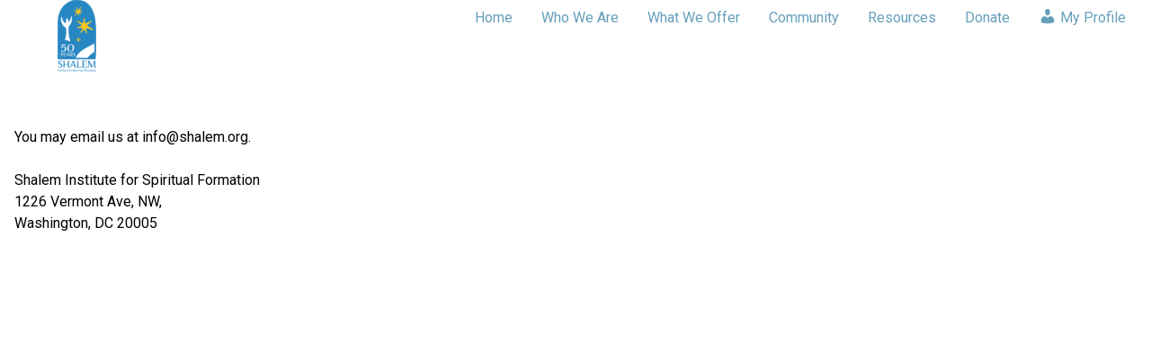

--- FILE ---
content_type: text/html; charset=UTF-8
request_url: https://shalem.org/contact-us/
body_size: 9846
content:
<!DOCTYPE html PUBLIC "-//W3C//DTD XHTML 1.0 Transitional//EN" "http://www.w3.org/TR/xhtml1/DTD/xhtml1-transitional.dtd"><html xmlns="http://www.w3.org/1999/xhtml" lang="en-US"><head profile="http://gmpg.org/xfn/11"><meta http-equiv="Content-Type" content="text/html; charset=UTF-8" /><title>Shalem Institute / Contact Us</title><meta name="viewport" content="width=device-width, initial-scale=1.0"><meta name="keywords" content="information design" /><meta name="description" content="opening the mind and awakening the heart to the living Spirit" /><meta name="referrer" content="no-referrer-when-downgrade"><meta name="robots" content="all"><meta content="en_US" property="og:locale"><meta content="Shalem Institute" property="og:site_name"><meta content="website" property="og:type"><meta content="https://shalem.org/contact-us" property="og:url"><meta content="Shalem Institute / Contact Us" property="og:title"><meta content="opening the mind and awakening the heart to the living Spirit" property="og:description"><meta content="https://shalem.org/wp-content/themes/shalem-2021/screenshot.png" property="og:image"><meta content="880" property="og:image:width"><meta content="540" property="og:image:height"><meta content="Shalem Institute / Contact Us" property="og:image:alt"><link rel="shortcut icon" type="image/ico" href="/favicon.ico"><link rel="alternate" type="application/rss+xml" title="Shalem Institute / Contact Us RSS Feed" href="https://shalem.org/feed/" /><link rel="pingback" href="https://shalem.org/xmlrpc.php" /><meta name='robots' content='max-image-preview:large' />
	<style>img:is([sizes="auto" i], [sizes^="auto," i]) { contain-intrinsic-size: 3000px 1500px }</style>
	<link rel='dns-prefetch' href='//js.stripe.com' />
<link rel='dns-prefetch' href='//maps.google.com' />
<script type="text/javascript">
/* <![CDATA[ */
window._wpemojiSettings = {"baseUrl":"https:\/\/s.w.org\/images\/core\/emoji\/15.0.3\/72x72\/","ext":".png","svgUrl":"https:\/\/s.w.org\/images\/core\/emoji\/15.0.3\/svg\/","svgExt":".svg","source":{"concatemoji":"https:\/\/shalem.org\/wp-includes\/js\/wp-emoji-release.min.js?ver=6.7.2"}};
/*! This file is auto-generated */
!function(i,n){var o,s,e;function c(e){try{var t={supportTests:e,timestamp:(new Date).valueOf()};sessionStorage.setItem(o,JSON.stringify(t))}catch(e){}}function p(e,t,n){e.clearRect(0,0,e.canvas.width,e.canvas.height),e.fillText(t,0,0);var t=new Uint32Array(e.getImageData(0,0,e.canvas.width,e.canvas.height).data),r=(e.clearRect(0,0,e.canvas.width,e.canvas.height),e.fillText(n,0,0),new Uint32Array(e.getImageData(0,0,e.canvas.width,e.canvas.height).data));return t.every(function(e,t){return e===r[t]})}function u(e,t,n){switch(t){case"flag":return n(e,"\ud83c\udff3\ufe0f\u200d\u26a7\ufe0f","\ud83c\udff3\ufe0f\u200b\u26a7\ufe0f")?!1:!n(e,"\ud83c\uddfa\ud83c\uddf3","\ud83c\uddfa\u200b\ud83c\uddf3")&&!n(e,"\ud83c\udff4\udb40\udc67\udb40\udc62\udb40\udc65\udb40\udc6e\udb40\udc67\udb40\udc7f","\ud83c\udff4\u200b\udb40\udc67\u200b\udb40\udc62\u200b\udb40\udc65\u200b\udb40\udc6e\u200b\udb40\udc67\u200b\udb40\udc7f");case"emoji":return!n(e,"\ud83d\udc26\u200d\u2b1b","\ud83d\udc26\u200b\u2b1b")}return!1}function f(e,t,n){var r="undefined"!=typeof WorkerGlobalScope&&self instanceof WorkerGlobalScope?new OffscreenCanvas(300,150):i.createElement("canvas"),a=r.getContext("2d",{willReadFrequently:!0}),o=(a.textBaseline="top",a.font="600 32px Arial",{});return e.forEach(function(e){o[e]=t(a,e,n)}),o}function t(e){var t=i.createElement("script");t.src=e,t.defer=!0,i.head.appendChild(t)}"undefined"!=typeof Promise&&(o="wpEmojiSettingsSupports",s=["flag","emoji"],n.supports={everything:!0,everythingExceptFlag:!0},e=new Promise(function(e){i.addEventListener("DOMContentLoaded",e,{once:!0})}),new Promise(function(t){var n=function(){try{var e=JSON.parse(sessionStorage.getItem(o));if("object"==typeof e&&"number"==typeof e.timestamp&&(new Date).valueOf()<e.timestamp+604800&&"object"==typeof e.supportTests)return e.supportTests}catch(e){}return null}();if(!n){if("undefined"!=typeof Worker&&"undefined"!=typeof OffscreenCanvas&&"undefined"!=typeof URL&&URL.createObjectURL&&"undefined"!=typeof Blob)try{var e="postMessage("+f.toString()+"("+[JSON.stringify(s),u.toString(),p.toString()].join(",")+"));",r=new Blob([e],{type:"text/javascript"}),a=new Worker(URL.createObjectURL(r),{name:"wpTestEmojiSupports"});return void(a.onmessage=function(e){c(n=e.data),a.terminate(),t(n)})}catch(e){}c(n=f(s,u,p))}t(n)}).then(function(e){for(var t in e)n.supports[t]=e[t],n.supports.everything=n.supports.everything&&n.supports[t],"flag"!==t&&(n.supports.everythingExceptFlag=n.supports.everythingExceptFlag&&n.supports[t]);n.supports.everythingExceptFlag=n.supports.everythingExceptFlag&&!n.supports.flag,n.DOMReady=!1,n.readyCallback=function(){n.DOMReady=!0}}).then(function(){return e}).then(function(){var e;n.supports.everything||(n.readyCallback(),(e=n.source||{}).concatemoji?t(e.concatemoji):e.wpemoji&&e.twemoji&&(t(e.twemoji),t(e.wpemoji)))}))}((window,document),window._wpemojiSettings);
/* ]]> */
</script>
<style id='wp-emoji-styles-inline-css' type='text/css'>

	img.wp-smiley, img.emoji {
		display: inline !important;
		border: none !important;
		box-shadow: none !important;
		height: 1em !important;
		width: 1em !important;
		margin: 0 0.07em !important;
		vertical-align: -0.1em !important;
		background: none !important;
		padding: 0 !important;
	}
</style>
<link rel='stylesheet' id='wp-block-library-css' href='https://shalem.org/wp-includes/css/dist/block-library/style.min.css?ver=6.7.2' type='text/css' media='all' />
<style id='classic-theme-styles-inline-css' type='text/css'>
/*! This file is auto-generated */
.wp-block-button__link{color:#fff;background-color:#32373c;border-radius:9999px;box-shadow:none;text-decoration:none;padding:calc(.667em + 2px) calc(1.333em + 2px);font-size:1.125em}.wp-block-file__button{background:#32373c;color:#fff;text-decoration:none}
</style>
<style id='global-styles-inline-css' type='text/css'>
:root{--wp--preset--aspect-ratio--square: 1;--wp--preset--aspect-ratio--4-3: 4/3;--wp--preset--aspect-ratio--3-4: 3/4;--wp--preset--aspect-ratio--3-2: 3/2;--wp--preset--aspect-ratio--2-3: 2/3;--wp--preset--aspect-ratio--16-9: 16/9;--wp--preset--aspect-ratio--9-16: 9/16;--wp--preset--color--black: #000000;--wp--preset--color--cyan-bluish-gray: #abb8c3;--wp--preset--color--white: #ffffff;--wp--preset--color--pale-pink: #f78da7;--wp--preset--color--vivid-red: #cf2e2e;--wp--preset--color--luminous-vivid-orange: #ff6900;--wp--preset--color--luminous-vivid-amber: #fcb900;--wp--preset--color--light-green-cyan: #7bdcb5;--wp--preset--color--vivid-green-cyan: #00d084;--wp--preset--color--pale-cyan-blue: #8ed1fc;--wp--preset--color--vivid-cyan-blue: #0693e3;--wp--preset--color--vivid-purple: #9b51e0;--wp--preset--gradient--vivid-cyan-blue-to-vivid-purple: linear-gradient(135deg,rgba(6,147,227,1) 0%,rgb(155,81,224) 100%);--wp--preset--gradient--light-green-cyan-to-vivid-green-cyan: linear-gradient(135deg,rgb(122,220,180) 0%,rgb(0,208,130) 100%);--wp--preset--gradient--luminous-vivid-amber-to-luminous-vivid-orange: linear-gradient(135deg,rgba(252,185,0,1) 0%,rgba(255,105,0,1) 100%);--wp--preset--gradient--luminous-vivid-orange-to-vivid-red: linear-gradient(135deg,rgba(255,105,0,1) 0%,rgb(207,46,46) 100%);--wp--preset--gradient--very-light-gray-to-cyan-bluish-gray: linear-gradient(135deg,rgb(238,238,238) 0%,rgb(169,184,195) 100%);--wp--preset--gradient--cool-to-warm-spectrum: linear-gradient(135deg,rgb(74,234,220) 0%,rgb(151,120,209) 20%,rgb(207,42,186) 40%,rgb(238,44,130) 60%,rgb(251,105,98) 80%,rgb(254,248,76) 100%);--wp--preset--gradient--blush-light-purple: linear-gradient(135deg,rgb(255,206,236) 0%,rgb(152,150,240) 100%);--wp--preset--gradient--blush-bordeaux: linear-gradient(135deg,rgb(254,205,165) 0%,rgb(254,45,45) 50%,rgb(107,0,62) 100%);--wp--preset--gradient--luminous-dusk: linear-gradient(135deg,rgb(255,203,112) 0%,rgb(199,81,192) 50%,rgb(65,88,208) 100%);--wp--preset--gradient--pale-ocean: linear-gradient(135deg,rgb(255,245,203) 0%,rgb(182,227,212) 50%,rgb(51,167,181) 100%);--wp--preset--gradient--electric-grass: linear-gradient(135deg,rgb(202,248,128) 0%,rgb(113,206,126) 100%);--wp--preset--gradient--midnight: linear-gradient(135deg,rgb(2,3,129) 0%,rgb(40,116,252) 100%);--wp--preset--font-size--small: 13px;--wp--preset--font-size--medium: 20px;--wp--preset--font-size--large: 36px;--wp--preset--font-size--x-large: 42px;--wp--preset--spacing--20: 0.44rem;--wp--preset--spacing--30: 0.67rem;--wp--preset--spacing--40: 1rem;--wp--preset--spacing--50: 1.5rem;--wp--preset--spacing--60: 2.25rem;--wp--preset--spacing--70: 3.38rem;--wp--preset--spacing--80: 5.06rem;--wp--preset--shadow--natural: 6px 6px 9px rgba(0, 0, 0, 0.2);--wp--preset--shadow--deep: 12px 12px 50px rgba(0, 0, 0, 0.4);--wp--preset--shadow--sharp: 6px 6px 0px rgba(0, 0, 0, 0.2);--wp--preset--shadow--outlined: 6px 6px 0px -3px rgba(255, 255, 255, 1), 6px 6px rgba(0, 0, 0, 1);--wp--preset--shadow--crisp: 6px 6px 0px rgba(0, 0, 0, 1);}:where(.is-layout-flex){gap: 0.5em;}:where(.is-layout-grid){gap: 0.5em;}body .is-layout-flex{display: flex;}.is-layout-flex{flex-wrap: wrap;align-items: center;}.is-layout-flex > :is(*, div){margin: 0;}body .is-layout-grid{display: grid;}.is-layout-grid > :is(*, div){margin: 0;}:where(.wp-block-columns.is-layout-flex){gap: 2em;}:where(.wp-block-columns.is-layout-grid){gap: 2em;}:where(.wp-block-post-template.is-layout-flex){gap: 1.25em;}:where(.wp-block-post-template.is-layout-grid){gap: 1.25em;}.has-black-color{color: var(--wp--preset--color--black) !important;}.has-cyan-bluish-gray-color{color: var(--wp--preset--color--cyan-bluish-gray) !important;}.has-white-color{color: var(--wp--preset--color--white) !important;}.has-pale-pink-color{color: var(--wp--preset--color--pale-pink) !important;}.has-vivid-red-color{color: var(--wp--preset--color--vivid-red) !important;}.has-luminous-vivid-orange-color{color: var(--wp--preset--color--luminous-vivid-orange) !important;}.has-luminous-vivid-amber-color{color: var(--wp--preset--color--luminous-vivid-amber) !important;}.has-light-green-cyan-color{color: var(--wp--preset--color--light-green-cyan) !important;}.has-vivid-green-cyan-color{color: var(--wp--preset--color--vivid-green-cyan) !important;}.has-pale-cyan-blue-color{color: var(--wp--preset--color--pale-cyan-blue) !important;}.has-vivid-cyan-blue-color{color: var(--wp--preset--color--vivid-cyan-blue) !important;}.has-vivid-purple-color{color: var(--wp--preset--color--vivid-purple) !important;}.has-black-background-color{background-color: var(--wp--preset--color--black) !important;}.has-cyan-bluish-gray-background-color{background-color: var(--wp--preset--color--cyan-bluish-gray) !important;}.has-white-background-color{background-color: var(--wp--preset--color--white) !important;}.has-pale-pink-background-color{background-color: var(--wp--preset--color--pale-pink) !important;}.has-vivid-red-background-color{background-color: var(--wp--preset--color--vivid-red) !important;}.has-luminous-vivid-orange-background-color{background-color: var(--wp--preset--color--luminous-vivid-orange) !important;}.has-luminous-vivid-amber-background-color{background-color: var(--wp--preset--color--luminous-vivid-amber) !important;}.has-light-green-cyan-background-color{background-color: var(--wp--preset--color--light-green-cyan) !important;}.has-vivid-green-cyan-background-color{background-color: var(--wp--preset--color--vivid-green-cyan) !important;}.has-pale-cyan-blue-background-color{background-color: var(--wp--preset--color--pale-cyan-blue) !important;}.has-vivid-cyan-blue-background-color{background-color: var(--wp--preset--color--vivid-cyan-blue) !important;}.has-vivid-purple-background-color{background-color: var(--wp--preset--color--vivid-purple) !important;}.has-black-border-color{border-color: var(--wp--preset--color--black) !important;}.has-cyan-bluish-gray-border-color{border-color: var(--wp--preset--color--cyan-bluish-gray) !important;}.has-white-border-color{border-color: var(--wp--preset--color--white) !important;}.has-pale-pink-border-color{border-color: var(--wp--preset--color--pale-pink) !important;}.has-vivid-red-border-color{border-color: var(--wp--preset--color--vivid-red) !important;}.has-luminous-vivid-orange-border-color{border-color: var(--wp--preset--color--luminous-vivid-orange) !important;}.has-luminous-vivid-amber-border-color{border-color: var(--wp--preset--color--luminous-vivid-amber) !important;}.has-light-green-cyan-border-color{border-color: var(--wp--preset--color--light-green-cyan) !important;}.has-vivid-green-cyan-border-color{border-color: var(--wp--preset--color--vivid-green-cyan) !important;}.has-pale-cyan-blue-border-color{border-color: var(--wp--preset--color--pale-cyan-blue) !important;}.has-vivid-cyan-blue-border-color{border-color: var(--wp--preset--color--vivid-cyan-blue) !important;}.has-vivid-purple-border-color{border-color: var(--wp--preset--color--vivid-purple) !important;}.has-vivid-cyan-blue-to-vivid-purple-gradient-background{background: var(--wp--preset--gradient--vivid-cyan-blue-to-vivid-purple) !important;}.has-light-green-cyan-to-vivid-green-cyan-gradient-background{background: var(--wp--preset--gradient--light-green-cyan-to-vivid-green-cyan) !important;}.has-luminous-vivid-amber-to-luminous-vivid-orange-gradient-background{background: var(--wp--preset--gradient--luminous-vivid-amber-to-luminous-vivid-orange) !important;}.has-luminous-vivid-orange-to-vivid-red-gradient-background{background: var(--wp--preset--gradient--luminous-vivid-orange-to-vivid-red) !important;}.has-very-light-gray-to-cyan-bluish-gray-gradient-background{background: var(--wp--preset--gradient--very-light-gray-to-cyan-bluish-gray) !important;}.has-cool-to-warm-spectrum-gradient-background{background: var(--wp--preset--gradient--cool-to-warm-spectrum) !important;}.has-blush-light-purple-gradient-background{background: var(--wp--preset--gradient--blush-light-purple) !important;}.has-blush-bordeaux-gradient-background{background: var(--wp--preset--gradient--blush-bordeaux) !important;}.has-luminous-dusk-gradient-background{background: var(--wp--preset--gradient--luminous-dusk) !important;}.has-pale-ocean-gradient-background{background: var(--wp--preset--gradient--pale-ocean) !important;}.has-electric-grass-gradient-background{background: var(--wp--preset--gradient--electric-grass) !important;}.has-midnight-gradient-background{background: var(--wp--preset--gradient--midnight) !important;}.has-small-font-size{font-size: var(--wp--preset--font-size--small) !important;}.has-medium-font-size{font-size: var(--wp--preset--font-size--medium) !important;}.has-large-font-size{font-size: var(--wp--preset--font-size--large) !important;}.has-x-large-font-size{font-size: var(--wp--preset--font-size--x-large) !important;}
:where(.wp-block-post-template.is-layout-flex){gap: 1.25em;}:where(.wp-block-post-template.is-layout-grid){gap: 1.25em;}
:where(.wp-block-columns.is-layout-flex){gap: 2em;}:where(.wp-block-columns.is-layout-grid){gap: 2em;}
:root :where(.wp-block-pullquote){font-size: 1.5em;line-height: 1.6;}
</style>
<link rel='stylesheet' id='cpsh-shortcodes-css' href='https://shalem.org/wp-content/plugins/column-shortcodes//assets/css/shortcodes.css?ver=1.0.1' type='text/css' media='all' />
<link rel='stylesheet' id='peCalendarCSS-css' href='https://shalem.org/wp-content/plugins/pauevents/assets/pe-calendar.css?ver=4.0.20' type='text/css' media='' />
<link rel='stylesheet' id='paucourCSS-css' href='https://shalem.org/wp-content/plugins/presspoint-courses/assets/paucour.css?ver=0.9.7' type='text/css' media='' />
<link rel='stylesheet' id='dashicons-css' href='https://shalem.org/wp-includes/css/dashicons.min.css?ver=6.7.2' type='text/css' media='all' />
<link rel='stylesheet' id='thickbox-css' href='https://shalem.org/wp-includes/js/thickbox/thickbox.css?ver=6.7.2' type='text/css' media='all' />
<link rel='stylesheet' id='tiptipCSS-css' href='https://shalem.org/wp-content/plugins/presspoint/assets/j/tiptip/tiptip.css?ver=4.0.2222' type='text/css' media='screen' />
<link rel='stylesheet' id='paupressGridCSS-css' href='https://shalem.org/wp-content/plugins/presspoint/assets/c/paupress-grid-two.css?ver=4.0.2222' type='text/css' media='screen' />
<link rel='stylesheet' id='paupanelsCSS-css' href='https://shalem.org/wp-content/plugins/presspoint/assets/c/paupanels.css?ver=4.0.2222' type='text/css' media='screen' />
<style id='paupanelsCSS-inline-css' type='text/css'>
@media screen and (min-width: 950px) { #paupanels-wrapper .pp-container { max-width: 950px; }
</style>
<link rel='stylesheet' id='lightPaupanelsCSS-css' href='https://shalem.org/wp-content/plugins/presspoint/assets/c/paupanels-light.css?ver=4.0.2222' type='text/css' media='' />
<link rel='stylesheet' id='paupressCSS-css' href='https://shalem.org/wp-content/plugins/presspoint/assets/c/paupress-two.css?ver=4.0.2222' type='text/css' media='screen' />
<link rel='stylesheet' id='chosenCSS-css' href='https://shalem.org/wp-content/plugins/presspoint/assets/j/chosen/chosen.css?ver=4.0.2222' type='text/css' media='screen' />
<link rel='stylesheet' id='jqueryuiCSS-css' href='https://shalem.org/wp-content/plugins/presspoint/assets/c/jquery-ui/jquery-ui.paupress.css?ver=4.0.2222' type='text/css' media='screen' />
<link rel='stylesheet' id='paupressD3CSS-css' href='https://shalem.org/wp-content/plugins/presspoint/assets/j/d3/d3.css?ver=4.0.2222' type='text/css' media='screen' />
<link rel='stylesheet' id='slidetoggleCSS-css' href='https://shalem.org/wp-content/plugins/presspoint/assets/c/slidetoggle.css?ver=4.0.2222' type='text/css' media='screen' />
<link rel='stylesheet' id='croppieCSS-css' href='https://shalem.org/wp-content/plugins/presspoint/assets/j/croppie/croppie.css?ver=4.0.2222' type='text/css' media='screen' />
<link rel='stylesheet' id='paupayCSS-css' href='https://shalem.org/wp-content/plugins/presspoint/paupay/assets/c/paupay.css?ver=4.0.2222' type='text/css' media='screen' />
<link rel='stylesheet' id='psStoreCSS-css' href='https://shalem.org/wp-content/plugins/presspoint/paupay/assets/c/paustore.css?ver=4.0.2222' type='text/css' media='' />
<link rel='stylesheet' id='paumailCSS-css' href='https://shalem.org/wp-content/plugins/presspoint/paumail/assets/c/paumail.css?ver=6.7.2' type='text/css' media='all' />
<link rel='stylesheet' id='paupressAdminCSS-css' href='https://shalem.org/wp-content/plugins/presspoint/assets/c/paupress-admin.css?ver=4.0.2222' type='text/css' media='screen' />
<link rel='stylesheet' id='paugeoCSS-css' href='https://shalem.org/wp-content/plugins/presspoint/pauview/assets/c/paugeo.css?ver=6.7.2' type='text/css' media='all' />
<link rel='stylesheet' id='paudirCSS-css' href='https://shalem.org/wp-content/plugins/presspoint/pauview/assets/c/paudirectory.css?ver=6.7.2' type='text/css' media='all' />
<link rel='stylesheet' id='blueprintCSS-css' href='https://shalem.org/wp-content/themes/hula/c/blueprint.css?ver=2.0' type='text/css' media='' />
<link rel='stylesheet' id='hulaCSS-css' href='https://shalem.org/wp-content/themes/shalem-2021/style.css?ver=2.0' type='text/css' media='' />
<link rel='stylesheet' id='nivoCSS-css' href='https://shalem.org/wp-content/themes/hula/nivo-slider/nivo-slider.css?ver=2.0' type='text/css' media='' />
<link rel='stylesheet' id='nivoDefaultCSS-css' href='https://shalem.org/wp-content/themes/hula/nivo-slider/themes/default/default.css?ver=2.0' type='text/css' media='' />
<style id='akismet-widget-style-inline-css' type='text/css'>

			.a-stats {
				--akismet-color-mid-green: #357b49;
				--akismet-color-white: #fff;
				--akismet-color-light-grey: #f6f7f7;

				max-width: 350px;
				width: auto;
			}

			.a-stats * {
				all: unset;
				box-sizing: border-box;
			}

			.a-stats strong {
				font-weight: 600;
			}

			.a-stats a.a-stats__link,
			.a-stats a.a-stats__link:visited,
			.a-stats a.a-stats__link:active {
				background: var(--akismet-color-mid-green);
				border: none;
				box-shadow: none;
				border-radius: 8px;
				color: var(--akismet-color-white);
				cursor: pointer;
				display: block;
				font-family: -apple-system, BlinkMacSystemFont, 'Segoe UI', 'Roboto', 'Oxygen-Sans', 'Ubuntu', 'Cantarell', 'Helvetica Neue', sans-serif;
				font-weight: 500;
				padding: 12px;
				text-align: center;
				text-decoration: none;
				transition: all 0.2s ease;
			}

			/* Extra specificity to deal with TwentyTwentyOne focus style */
			.widget .a-stats a.a-stats__link:focus {
				background: var(--akismet-color-mid-green);
				color: var(--akismet-color-white);
				text-decoration: none;
			}

			.a-stats a.a-stats__link:hover {
				filter: brightness(110%);
				box-shadow: 0 4px 12px rgba(0, 0, 0, 0.06), 0 0 2px rgba(0, 0, 0, 0.16);
			}

			.a-stats .count {
				color: var(--akismet-color-white);
				display: block;
				font-size: 1.5em;
				line-height: 1.4;
				padding: 0 13px;
				white-space: nowrap;
			}
		
</style>
<script type="text/javascript" src="https://shalem.org/wp-includes/js/jquery/jquery.min.js?ver=3.7.1" id="jquery-core-js"></script>
<script type="text/javascript" src="https://shalem.org/wp-includes/js/jquery/jquery-migrate.min.js?ver=3.4.1" id="jquery-migrate-js"></script>
<script type="text/javascript" id="peCalendarJS-js-extra">
/* <![CDATA[ */
var peAjax = {"ajaxurl":"https:\/\/shalem.org\/wp-admin\/admin-ajax.php","ajaxload":"<div style=\"width:100%;height:300px;text-align:center;padding-top:100px;\"><div class=\"pp-load\"><img src=\"https:\/\/shalem.org\/wp-admin\/images\/wpspin_light-2x.gif\" \/><\/div><\/div>","ajaxloadinline":"<div class=\"pp-load\"><img src=\"https:\/\/shalem.org\/wp-admin\/images\/wpspin_light-2x.gif\" \/><\/div>","expandEvents":"View All Events","moreEvents":"More","closeEvents":"Close"};
/* ]]> */
</script>
<script type="text/javascript" src="https://shalem.org/wp-content/plugins/pauevents/assets/pe-calendar.js?ver=4.0.20" id="peCalendarJS-js"></script>
<script type="text/javascript" src="https://shalem.org/wp-content/plugins/presspoint-courses/assets/paucour.js?ver=0.9.7" id="paucourJS-js"></script>
<script type="text/javascript" src="https://shalem.org/wp-includes/js/jquery/ui/effect.min.js?ver=1.13.3" id="jquery-effects-core-js"></script>
<script type="text/javascript" src="https://shalem.org/wp-includes/js/jquery/ui/core.min.js?ver=1.13.3" id="jquery-ui-core-js"></script>
<script type="text/javascript" src="https://shalem.org/wp-includes/js/jquery/ui/menu.min.js?ver=1.13.3" id="jquery-ui-menu-js"></script>
<script type="text/javascript" src="https://shalem.org/wp-includes/js/dist/dom-ready.min.js?ver=f77871ff7694fffea381" id="wp-dom-ready-js"></script>
<script type="text/javascript" src="https://shalem.org/wp-includes/js/dist/hooks.min.js?ver=4d63a3d491d11ffd8ac6" id="wp-hooks-js"></script>
<script type="text/javascript" src="https://shalem.org/wp-includes/js/dist/i18n.min.js?ver=5e580eb46a90c2b997e6" id="wp-i18n-js"></script>
<script type="text/javascript" id="wp-i18n-js-after">
/* <![CDATA[ */
wp.i18n.setLocaleData( { 'text direction\u0004ltr': [ 'ltr' ] } );
/* ]]> */
</script>
<script type="text/javascript" src="https://shalem.org/wp-includes/js/dist/a11y.min.js?ver=3156534cc54473497e14" id="wp-a11y-js"></script>
<script type="text/javascript" src="https://shalem.org/wp-includes/js/jquery/ui/autocomplete.min.js?ver=1.13.3" id="jquery-ui-autocomplete-js"></script>
<script type="text/javascript" src="https://shalem.org/wp-includes/js/jquery/ui/mouse.min.js?ver=1.13.3" id="jquery-ui-mouse-js"></script>
<script type="text/javascript" src="https://shalem.org/wp-includes/js/jquery/ui/sortable.min.js?ver=1.13.3" id="jquery-ui-sortable-js"></script>
<script type="text/javascript" src="https://shalem.org/wp-includes/js/jquery/ui/draggable.min.js?ver=1.13.3" id="jquery-ui-draggable-js"></script>
<script type="text/javascript" src="https://shalem.org/wp-includes/js/jquery/ui/datepicker.min.js?ver=1.13.3" id="jquery-ui-datepicker-js"></script>
<script type="text/javascript" id="jquery-ui-datepicker-js-after">
/* <![CDATA[ */
jQuery(function(jQuery){jQuery.datepicker.setDefaults({"closeText":"Close","currentText":"Today","monthNames":["January","February","March","April","May","June","July","August","September","October","November","December"],"monthNamesShort":["Jan","Feb","Mar","Apr","May","Jun","Jul","Aug","Sep","Oct","Nov","Dec"],"nextText":"Next","prevText":"Previous","dayNames":["Sunday","Monday","Tuesday","Wednesday","Thursday","Friday","Saturday"],"dayNamesShort":["Sun","Mon","Tue","Wed","Thu","Fri","Sat"],"dayNamesMin":["S","M","T","W","T","F","S"],"dateFormat":"MM d, yy","firstDay":0,"isRTL":false});});
/* ]]> */
</script>
<script type="text/javascript" id="thickbox-js-extra">
/* <![CDATA[ */
var thickboxL10n = {"next":"Next >","prev":"< Prev","image":"Image","of":"of","close":"Close","noiframes":"This feature requires inline frames. You have iframes disabled or your browser does not support them.","loadingAnimation":"https:\/\/shalem.org\/wp-includes\/js\/thickbox\/loadingAnimation.gif"};
/* ]]> */
</script>
<script type="text/javascript" src="https://shalem.org/wp-includes/js/thickbox/thickbox.js?ver=3.1-20121105" id="thickbox-js"></script>
<script type="text/javascript" src="https://shalem.org/wp-content/plugins/presspoint/assets/j/tiptip/jquery.tiptip.js?ver=4.0.2222" id="tiptipJS-js"></script>
<script type="text/javascript" src="https://shalem.org/wp-content/plugins/presspoint/assets/s/ss.js?ver=4.0.2222" id="supsigJS-js"></script>
<script type="text/javascript" src="https://shalem.org/wp-content/plugins/presspoint/assets/j/chosen/chosen.jquery.js?ver=4.0.2222" id="chosenJS-js"></script>
<script type="text/javascript" src="https://shalem.org/wp-content/plugins/presspoint/assets/j/jquery.cookie.js?ver=4.0.2222" id="cookieJS-js"></script>
<script type="text/javascript" src="https://shalem.org/wp-content/plugins/presspoint/assets/j/d3/d3.js?ver=4.0.2222" id="paupressD3JS-js"></script>
<script type="text/javascript" src="https://shalem.org/wp-content/plugins/presspoint/assets/j/croppie/croppie.js?ver=4.0.2222" id="croppieJS-js"></script>
<script type="text/javascript" src="https://shalem.org/wp-content/plugins/presspoint/assets/j/qrcode.js?ver=4.0.2222" id="qrcodeJS-js"></script>
<script type="text/javascript" id="paupressJS-js-extra">
/* <![CDATA[ */
var paupressAjax = {"ajaxurl":"https:\/\/shalem.org\/wp-admin\/admin-ajax.php","ajaxhome":"https:\/\/shalem.org\/","ajaxadmin":"https:\/\/shalem.org\/wp-admin\/","paupress_nonce":"1918944f35","ajaxload":"<div class=\"pp-loader-outer\"><div class=\"pp-loader-image\"><img src=\"https:\/\/shalem.org\/wp-content\/plugins\/presspoint\/assets\/g\/pp-loader.gif\" \/><\/div><\/div>","ajaxloadinline":"<div class=\"pp-loader-image\"><img src=\"https:\/\/shalem.org\/wp-content\/plugins\/presspoint\/assets\/g\/pp-loader.gif\"><\/div>","ajaxLoadImage":"<img src=\"https:\/\/shalem.org\/wp-content\/plugins\/presspoint\/assets\/g\/pp-loader.gif\">","download":"Download","close":"Close","oneMoment":"One Moment Please...","closeThis":"Close","confirmAction":"Are you certain you wish to make this change?","errMsg":"We found some errors -- please attend to the fields below marked with <span class=\"halt-example\">\u00a0<\/span>","couponErr":"<div class=\"pp-error\">Duplicate. Please note new value.<\/div>","yearLow":"90","yearHigh":"10","firstDay":""};
/* ]]> */
</script>
<script type="text/javascript" src="https://shalem.org/wp-content/plugins/presspoint/assets/j/paupress.js?ver=4.0.2222" id="paupressJS-js"></script>
<script type="text/javascript" src="https://shalem.org/wp-content/plugins/presspoint/assets/j/paupress-views.js?ver=4.0.2222" id="paupressViewsJS-js"></script>
<script type="text/javascript" id="paupanelsJS-js-extra">
/* <![CDATA[ */
var paupanelsAjax = {"ajaxurl":"https:\/\/shalem.org\/wp-admin\/admin-ajax.php","paupanels_nonce":"40126c6e3e","ajaxload":"<div class=\"pp-loader-outer\"><div class=\"pp-loader-image\"><img src=\"https:\/\/shalem.org\/wp-content\/plugins\/presspoint\/assets\/g\/pp-loader.gif\" \/><\/div><\/div>","ajaxloadsmall":"<div class=\"pp-loader-image\"><img src=\"https:\/\/shalem.org\/wp-content\/plugins\/presspoint\/assets\/g\/pp-loader.gif\" \/><\/div>","ajaxloadinline":"<div class=\"pp-load\"><img src=\"https:\/\/shalem.org\/wp-admin\/images\/wpspin_light-2x.gif\" \/><\/div>","ajaxhome":"https:\/\/shalem.org","panel_pre":"body","panel_embed":"1","editMsg":"You are saving a draft. If this is a final submission, click \"Cancel\" and then \"Submit\" the form.","errMsg":"We found some errors -- please attend to the fields below marked with <span class=\"halt-example\">\u00a0<\/span>","reqMsg":"<span class=\"pau-required\">* indicates a required field <\/span>"};
/* ]]> */
</script>
<script type="text/javascript" src="https://shalem.org/wp-content/plugins/presspoint/assets/j/paupanels.js?ver=4.0.2222" id="paupanelsJS-js"></script>
<script type="text/javascript" src="https://js.stripe.com/v3/" id="stripeJSv3-js"></script>
<script type="text/javascript" id="paupayUniversalJS-js-extra">
/* <![CDATA[ */
var paupayAjax = {"ajaxurl":"https:\/\/shalem.org\/wp-admin\/admin-ajax.php","paupay_admin_nonce":"4ca49d8461","ajaxload":"https:\/\/shalem.org\/wp-content\/plugins\/presspoint\/assets\/g\/pp-loader.gif","adtocart":"Add to Cart","cartupto":"Cart Updated","cartitem":"View Cart","ajaxhome":"https:\/\/shalem.org","refundBulk":"<div class=\"pp-notice refund-notice\">Refunds, Credits and Returns are not available for bulk editing.<\/div>","refundForm":"<div class=\"pp-notice refund-notice\"><div id=\"refund-form\" style=\"display:none;\">How much are you refunding or crediting?<br \/><input id=\"_pp_ref_amt\" type=\"text\" class=\"input-short pau-req-pas\" name=\"_paupay_refund[amount]\" value=\"\" \/> Amount<br \/><input id=\"_pp_ref_qty\" type=\"text\" class=\"input-short pau-req-pas\" name=\"_paupay_refund[quantity]\" value=\"\" \/> Quantity<br \/><input id=\"_pp_ref_shi\" type=\"text\" class=\"input-short pau-req-pas\" name=\"_paupay_refund[shipping]\" value=\"\" \/> Shipping<br \/><input id=\"_pp_ref_tax\" type=\"text\" class=\"input-short pau-req-pas\" name=\"_paupay_refund[tax]\" value=\"\" \/> Tax<\/div><\/div>","retlosForm":"<div id=\"retlos-form\">Would you like to offer a refund or credit?<br \/><select name=\"_paupay_refund[retlos]\" class=\"pau-req-pas\" id=\"retlos-select\"><option value=\"\"><\/option><option value=\"refunded\">Refund<\/option><option value=\"credited\">Credit<\/option><\/div>","refundArray":"[]","refundAuto":"<div class=\"pp-success\">Funds will automatically be transfered to the recipient.<\/div>","refundManual":"<div class=\"pp-error\">You must transfer funds back to the recipient manually.<\/div>","childEditError":"Make sure you choose a date for completion."};
/* ]]> */
</script>
<script type="text/javascript" src="https://shalem.org/wp-content/plugins/presspoint/paupay/assets/j/paupay-universal.js?ver=4.0.2222" id="paupayUniversalJS-js"></script>
<script type="text/javascript" src="https://shalem.org/wp-content/plugins/presspoint/paupay/assets/j/paupay.js?ver=4.0.2222" id="paupayJS-js"></script>
<script type="text/javascript" id="psStoreJS-js-extra">
/* <![CDATA[ */
var psStore = {"pstNavDefault":"pst-entry-list"};
/* ]]> */
</script>
<script type="text/javascript" src="https://shalem.org/wp-content/plugins/presspoint/paupay/assets/j/paustore.js?ver=4.0.2222" id="psStoreJS-js"></script>
<script type="text/javascript" id="paumailJS-js-extra">
/* <![CDATA[ */
var paumailAjax = {"ajaxurl":"https:\/\/shalem.org\/wp-admin\/admin-ajax.php","paumail_nonce":"c291a4905a","ajaxload":"<div class=\"pp-loader-image\"><img src=\"https:\/\/shalem.org\/wp-content\/plugins\/presspoint\/assets\/g\/pp-loader.gif\" \/><\/div>","oneMoment":"One Moment Please...","errMsg":"We found some errors -- please attend to the fields below marked with <span class=\"halt-example\">\u00a0<\/span>","confirmSubmit":"Confirm Submission?"};
/* ]]> */
</script>
<script type="text/javascript" src="https://shalem.org/wp-content/plugins/presspoint/paumail/assets/j/paumail.js?ver=6.7.2" id="paumailJS-js"></script>
<script type="text/javascript" src="https://shalem.org/wp-content/plugins/presspoint/pauview/assets/j/paugeo.js?ver=6.7.2" id="paugeoJS-js"></script>
<script type="text/javascript" src="//maps.google.com/maps/api/js?key=AIzaSyAMrvY1jSV4oNriFI2mEO3aVH1EkpYOi44&amp;ver=6.7.2" id="paugeoGmaps-js"></script>
<link rel="https://api.w.org/" href="https://shalem.org/wp-json/" /><link rel="alternate" title="JSON" type="application/json" href="https://shalem.org/wp-json/wp/v2/pages/1595" /><link rel="EditURI" type="application/rsd+xml" title="RSD" href="https://shalem.org/xmlrpc.php?rsd" />
<meta name="generator" content="WordPress 6.7.2" />
<link rel="canonical" href="https://shalem.org/contact-us/" />
<link rel='shortlink' href='https://shalem.org/?p=1595' />
<link rel="alternate" title="oEmbed (JSON)" type="application/json+oembed" href="https://shalem.org/wp-json/oembed/1.0/embed?url=https%3A%2F%2Fshalem.org%2Fcontact-us%2F" />
<link rel="alternate" title="oEmbed (XML)" type="text/xml+oembed" href="https://shalem.org/wp-json/oembed/1.0/embed?url=https%3A%2F%2Fshalem.org%2Fcontact-us%2F&#038;format=xml" />
	<style>
		.single-pp_course .single-featured-image-header { display: none; }
	</style>
		<style>
		.shco-card-wrap {
			border: 1px solid #e5e5e5;
			padding: .25em;
			margin: 1em;
		}
	</style>
	<style type="text/css">.recentcomments a{display:inline !important;padding:0 !important;margin:0 !important;}</style><link rel="icon" href="https://shalem.org/wp-content/uploads/2023/09/cropped-cropped-logo-32x32.png" sizes="32x32" />
<link rel="icon" href="https://shalem.org/wp-content/uploads/2023/09/cropped-cropped-logo-192x192.png" sizes="192x192" />
<link rel="apple-touch-icon" href="https://shalem.org/wp-content/uploads/2023/09/cropped-cropped-logo-180x180.png" />
<meta name="msapplication-TileImage" content="https://shalem.org/wp-content/uploads/2023/09/cropped-cropped-logo-270x270.png" />
</head><body class="hula"><div id="head"><div class="container"><div class="ppan-1 span-5"><div id="logo"><a href="https://shalem.org"><img src="https://shalem.org/wp-content/uploads/2023/09/cropped-logo.png" alt="home" style="height: 80px;" /></a></div></div><div class="span-2">&nbsp;</div><div class="span-12"><div id="mobile-menu"><span class="dashicons dashicons-menu"></span></div><div id="menu"><div class="universal"><ul id="menu-main-menu-new" class="menu"><li id="menu-item-156743" class="menu-item menu-item-type-post_type menu-item-object-page menu-item-home menu-item-156743"><a href="https://shalem.org/">Home</a></li>
<li id="menu-item-156807" class="menu-item menu-item-type-custom menu-item-object-custom menu-item-has-children menu-item-156807"><a href="https://shalem.org/about/">Who We Are</a>
<ul class="sub-menu">
	<li id="menu-item-156747" class="menu-item menu-item-type-post_type menu-item-object-page menu-item-156747"><a href="https://shalem.org/about/">About Shalem</a></li>
	<li id="menu-item-156836" class="menu-item menu-item-type-post_type menu-item-object-program menu-item-156836"><a href="https://shalem.org/programs/what-is-contemplative-spirituality/">What is Contemplative Spirituality?</a></li>
	<li id="menu-item-156748" class="menu-item menu-item-type-post_type menu-item-object-page menu-item-156748"><a href="https://shalem.org/staff-board/">Staff and Board</a></li>
	<li id="menu-item-156749" class="menu-item menu-item-type-post_type menu-item-object-page menu-item-156749"><a href="https://shalem.org/annual/">Annual Report</a></li>
	<li id="menu-item-170204" class="menu-item menu-item-type-post_type menu-item-object-page menu-item-170204"><a href="https://shalem.org/vision/">Vision 2025</a></li>
	<li id="menu-item-228207" class="menu-item menu-item-type-post_type menu-item-object-page menu-item-228207"><a href="https://shalem.org/executive-director-search-2026/">Executive Director Search 2026</a></li>
	<li id="menu-item-156752" class="menu-item menu-item-type-post_type menu-item-object-page menu-item-156752"><a href="https://shalem.org/privacy-policy-2/">Privacy Policy</a></li>
	<li id="menu-item-201895" class="menu-item menu-item-type-post_type menu-item-object-page menu-item-201895"><a href="https://shalem.org/request-for-proposal/">REQUEST FOR PROPOSAL</a></li>
</ul>
</li>
<li id="menu-item-156753" class="menu-item menu-item-type-custom menu-item-object-custom menu-item-has-children menu-item-156753"><a href="https://shalem.org/programs/">What We Offer</a>
<ul class="sub-menu">
	<li id="menu-item-159881" class="menu-item menu-item-type-custom menu-item-object-custom menu-item-159881"><a href="http://eepurl.com/haiUZj">Join Our Mailing List</a></li>
	<li id="menu-item-156754" class="menu-item menu-item-type-post_type menu-item-object-page menu-item-156754"><a href="https://shalem.org/programs/">Programs</a></li>
	<li id="menu-item-158883" class="menu-item menu-item-type-post_type menu-item-object-program menu-item-158883"><a href="https://shalem.org/programs/testimonials/">Testimonials</a></li>
	<li id="menu-item-156755" class="menu-item menu-item-type-post_type menu-item-object-page menu-item-156755"><a href="https://shalem.org/cancellations-and-refund-policy/">Cancellations and Refund Policy</a></li>
</ul>
</li>
<li id="menu-item-158976" class="menu-item menu-item-type-custom menu-item-object-custom menu-item-has-children menu-item-158976"><a href="https://shalem.org/programs/offerings-by-shalem-graduates/">Community</a>
<ul class="sub-menu">
	<li id="menu-item-158977" class="menu-item menu-item-type-post_type menu-item-object-program menu-item-158977"><a href="https://shalem.org/programs/offerings-by-shalem-graduates/">Offerings by Shalem Graduates</a></li>
	<li id="menu-item-158982" class="menu-item menu-item-type-post_type menu-item-object-page menu-item-158982"><a href="https://shalem.org/find-a-spiritual-director/">Find A Spiritual Director</a></li>
	<li id="menu-item-158978" class="menu-item menu-item-type-post_type menu-item-object-program menu-item-158978"><a href="https://shalem.org/programs/shalem-society/">Shalem Society</a></li>
	<li id="menu-item-211922" class="menu-item menu-item-type-post_type menu-item-object-program menu-item-211922"><a href="https://shalem.org/programs/shalem-society-2025/">Shalem Society 2025</a></li>
	<li id="menu-item-200300" class="menu-item menu-item-type-post_type menu-item-object-page menu-item-200300"><a href="https://shalem.org/contemplatives-of-color-bipoc/">Contemplatives of Color/BIPOC Advisory Committee</a></li>
	<li id="menu-item-190479" class="menu-item menu-item-type-post_type menu-item-object-page menu-item-190479"><a href="https://shalem.org/50th-anniversary/">50th Anniversary</a></li>
</ul>
</li>
<li id="menu-item-163194" class="menu-item menu-item-type-custom menu-item-object-custom menu-item-has-children menu-item-163194"><a href="/resources/">Resources</a>
<ul class="sub-menu">
	<li id="menu-item-158984" class="menu-item menu-item-type-post_type menu-item-object-page menu-item-158984"><a href="https://shalem.org/resources/">Current Content</a></li>
	<li id="menu-item-163193" class="menu-item menu-item-type-post_type menu-item-object-page menu-item-163193"><a href="https://shalem.org/articles/">Blog Archive</a></li>
	<li id="menu-item-227277" class="menu-item menu-item-type-post_type menu-item-object-program menu-item-227277"><a href="https://shalem.org/programs/the-soul-of-leadership/">The Soul of Leadership</a></li>
	<li id="menu-item-218912" class="menu-item menu-item-type-custom menu-item-object-custom menu-item-218912"><a href="https://shalem.org/2025/07/02/2025-shalem-picks-for-contemplative-resources/">2025 Shalem Picks for Contemplative Resources</a></li>
	<li id="menu-item-219027" class="menu-item menu-item-type-custom menu-item-object-custom menu-item-219027"><a href="https://shalem.org/2025/07/16/2025-shalem-picks-for-contemplative-resources-2/">2025 Shalem Picks for Contemplative Resources Part 2</a></li>
</ul>
</li>
<li id="menu-item-156756" class="menu-item menu-item-type-custom menu-item-object-custom menu-item-has-children menu-item-156756"><a href="/donate-any-amount/">Donate</a>
<ul class="sub-menu">
	<li id="menu-item-213507" class="menu-item menu-item-type-post_type menu-item-object-program menu-item-213507"><a href="https://shalem.org/programs/contemplative-voices-award-2025/">Contemplative Voices Award James Martin SJ</a></li>
	<li id="menu-item-156757" class="menu-item menu-item-type-custom menu-item-object-custom menu-item-156757"><a href="https://donate.shalem.org/schools/ShalemInstituteforSpiritualFormation/donate">Annual Fund</a></li>
	<li id="menu-item-219820" class="menu-item menu-item-type-post_type menu-item-object-page menu-item-219820"><a href="https://shalem.org/ways-to-give-2/">Ways to Give</a></li>
</ul>
</li>
<li id="menu-item-156744" class="menu-item menu-item-type-custom menu-item-object-custom menu-item-156744"><a href="/paupress/profile/"><span class="dashicons dashicons-admin-users"></span> My Profile</a></li>
</ul></div></div></div></div></div><div id="content">
<div id="content-tabs-pre">
	<div class="container">
		<div class="span-24">
			
			<div class="entry shalem-archive"><div class="body"><p>You may email us at info@shalem.org.</p>
<p>Shalem Institute for Spiritual Formation<br />
1226 Vermont Ave, NW,<br />
Washington, DC 20005</p>
<p>&nbsp;</p>
<p><iframe style="border: 0;" tabindex="0" src="https://www.google.com/maps/embed?pb=!1m18!1m12!1m3!1d3104.74125473861!2d-77.03376398479055!3d38.90703187956924!2m3!1f0!2f0!3f0!3m2!1i1024!2i768!4f13.1!3m3!1m2!1s0x89b7b7eac240be55%3A0xc665d597d011f6a2!2s1226%20Vermont%20Ave%20NW%2C%20Washington%2C%20DC%2020005!5e0!3m2!1sen!2sus!4v1597339232863!5m2!1sen!2sus" width="800" height="600" frameborder="0" allowfullscreen="allowfullscreen" aria-hidden="false"></iframe></p>
<p>&nbsp;</p>
</div></div>				
		</div>
	</div>
</div>
		


</div><div style="height:4em;"></div><div id="donate"><div class="container"><div class="ppan-1 span-12 apan-1"><h2>Donate</h2><p>Shalem is a 501(c)(3) non-profit organization, and we depend on charitable contributions to sustain our ministry. Individual gifts comprise about one-third of our needed income, and each gift, no matter the size, is vital to us. With your help, Shalem will continue to provide essential resources for contemplative living and leadership.</p></div><div class="span-5 apan-1"><a class="wp-block-button__link has-text-color has-very-light-gray-color has-background has-vivid-cyan-blue-background-color" href="https://donate.shalem.org/"><strong>Become a donor today!</strong></a></div></div></div><div id="mission"><div class="container"><div class="ppan-1 span-12 apan-1"><h2>Mission</h2><p>Our mission is to nurture contemplative living and leadership. </p><h2>Vision</h2><p>In 2025, Shalem will be a dynamic and inclusive community, empowered by the Spirit, where seekers engage in transformation of themselves, their communities, and the world through spiritual growth, deep connection, and courageous action.</p></div><div class="span-5 apan-1"><h3>Quick Links</h3><a href="https://shalem.org/paupress/form/_pp_form_register/">Join Our Mailing List</a></br><a href="https://shalem.org/paupress/profile/">Login/My Account</a></br><a href="https://shalem.org/paupress/?rel=lost">Recover/New Password</a></br><a href="https://shalem.org/login-steps/">How Do I Create/Log in to a Shalem Account?</a></br><a href="https://shalem.org/paupress/cart">View My Cart</a></br><a href="https://shalem.org/programs/">Learn about our Programs</a></br><a href="https://shalem.org/find-a-spiritual-director/">Find a Spiritual Director</a></br><a href="mailto:info@shalem.org">Questions? Email info@shalem.org</a></div></div></div><div id="foot"><div id="colophon" class="container"><div class="ppan-1 span-12 apan-1"><h2>Contact Information</h2><p>Shalem Institute for Spiritual Formation<br />1226 Vermont Avenue, NW Washington, DC 20005<br />301-897-7334 | info@shalem.org</p></div><div class="span-5 apan-1"><h2>Connect With Us</h2><a href="https://www.facebook.com/shalem.institute/" target="_blank">Facebook</a></br><a href="https://www.instagram.com/shaleminstitute" target="_blank">Instagram</a></div></div></div><div id="pp-modal-bottom" style="display: none;"></div><div id="pp-slide-bottom"><div class="pp-fixed-actions"><a class="pp-close-slide-bottom">Cancel</a></div><div id="pp-iframe-bottom"></div></div><div id="pp-modal" style="display: none;"></div><div id="pp-slide"><div id="pp-slide-wrap"></div></div><div id="pp-slide-under"><div id="pp-slide-wrap-under"></div></div><div id="pp-slide-foot" style="height: 0; overflow: hidden;" class="pp-wp-editor" rel="paupresstmce"></div>	<script type="text/javascript">
		jQuery.noConflict();
		jQuery(document).ready(function(){
			jQuery('a[href="/paupress/?rel=profile"]').css('display','none');
			if ( jQuery('a[href="/paupress/?rel=profile"]').parent('li').length ) {
				jQuery('a[href="/paupress/?rel=profile"]').parent('li').css('display','none');
			}
			jQuery('a[href="/paupress/?rel=logout"]').css('display','none');
			if ( jQuery('a[href="/paupress/?rel=logout"]').parent('li').length ) {
				jQuery('a[href="/paupress/?rel=logout"]').parent('li').css('display','none');
			}
		});
	</script>
			<!-- Global site tag (gtag.js) - Google Analytics -->
    <script async src="https://www.googletagmanager.com/gtag/js?id=UA-73102479-1"></script>
    <script>
      window.dataLayer = window.dataLayer || [];
      function gtag(){dataLayer.push(arguments);}
      gtag('js', new Date());

      gtag('config', 'UA-73102479-1');
    </script>	
	<script type="text/javascript" src="https://shalem.org/wp-content/themes/shalem-2021/style.js?ver=bff5c758d2cf341769319920083" id="styleJS-js"></script>
<script type="text/javascript" src="https://shalem.org/wp-content/themes/hula/j/hula.js?ver=2.0" id="hulaJS-js"></script>
<script type="text/javascript" src="https://shalem.org/wp-content/themes/hula/nivo-slider/jquery.nivo.slider.js?ver=2.0" id="nivoJS-js"></script>
</body></html>